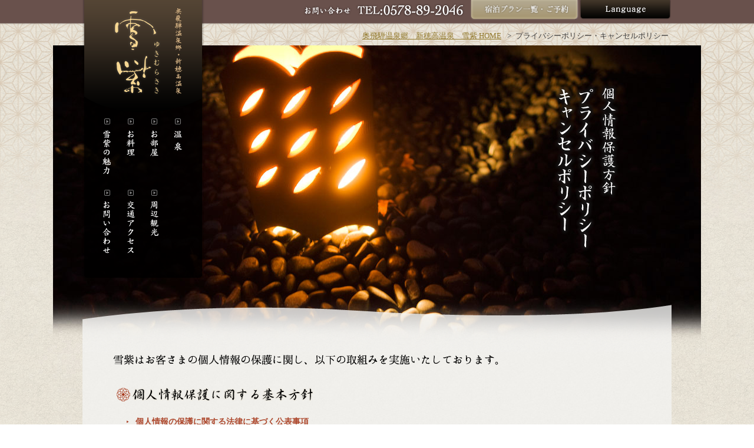

--- FILE ---
content_type: text/html
request_url: http://yukimurasaki.com/privacy/
body_size: 3678
content:
<!DOCTYPE html PUBLIC "-//W3C//DTD XHTML 1.0 Transitional//EN" "http://www.w3.org/TR/xhtml1/DTD/xhtml1-transitional.dtd">
<html xmlns="http://www.w3.org/1999/xhtml" xml:lang="ja" lang="ja">
<head>
<meta http-equiv="Content-Type" content="text/html; charset=utf-8" />
<title>プライバシーポリシー・キャンセルポリシー｜上高地 温泉旅館　雪紫　奥飛騨温泉郷</title>
<meta http-equiv="Content-Script-Type" content="text/javascript" />
<meta http-equiv="Content-Style-Type" content="text/css" />
<meta name="description" content="奥飛騨温泉郷　旅館　「雪紫」(上高地)　24時間源泉かけ流しの貸切露天風呂と飛騨牛、奥飛騨の山の幸をふんだんに使った料理が自慢の上高地、奥飛騨温泉郷の旅館「雪紫」で日常を忘れた至福のひとときを" />
<meta name="keywords" content="奥飛騨,飛騨牛,源泉かけ流し,奥飛騨温泉郷,旅館,上高地" />
<meta name="copyright" content="http://www.yukimurasaki.com/" />
<link rel="home" href="http://www.yukimurasaki.com/" title="上高地 温泉旅館　雪紫　奥飛騨温泉郷【公式サイト】" />
<link rel="stylesheet" type="text/css" href="../common/css/import.css" media="all,print" />
<script src="../common/js/jquery-1.7.2.min.js" type="text/javascript"></script>
<script type="text/javascript" src="../common/js/lang_btn.js"></script>
<!--[if IE 6]>
    <script src="../common/js/DD_belatedPNG.js"></script>
    <script>
        DD_belatedPNG.fix('img, .png_bg');
    </script>
<![endif]-->
<script type="text/javascript">
var gaJsHost = (("https:" == document.location.protocol) ? "https://ssl." : "http://www.");
document.write(unescape("%3Cscript src='" + gaJsHost + "google-analytics.com/ga.js' type='text/javascript'%3E%3C/script%3E"));
</script>
<script type="text/javascript">
try {
var pageTracker = _gat._getTracker("UA-4704788-30");
pageTracker._trackPageview();
} catch(err) {}
</script>
<!-- Global site tag (gtag.js) - Google Analytics -->
<script async src="https://www.googletagmanager.com/gtag/js?id=UA-131732108-1"></script>
<script>
  window.dataLayer = window.dataLayer || [];
  function gtag(){dataLayer.push(arguments);}
  gtag('js', new Date());

  gtag('config', 'UA-131732108-1');
</script>
<script type="text/javascript">
function converter(M){
var str="", str_as="";
for(var i=0;i<M.length;i++){
str_as = M.charCodeAt(i);
str += String.fromCharCode(str_as + 1);
}
return str;
}
function mail_to(k_1,k_2)
{eval(String.fromCharCode(108,111,99,97,116,105,111,110,46,104,114,101,102,32,
61,32,39,109,97,105,108,116,111,58) 
+ escape(k_1) + 
converter(String.fromCharCode(110,115,110,108,96,113,104,63,120,116,106,104,108,116,113,96,114,96,106,104,45,98,110,108,
62,114,116,97,105,100,98,115,60)) 
+ escape(k_2) + "'");} 
</script>    

</head>

<body id="privacy">
<div id="wrapper">
<ul id="breadcrumbs">
<li><a href="../">奥飛騨温泉郷　新穂高温泉　雪紫 HOME</a></li>
<li><span>&gt;</span>プライバシーポリシー・キャンセルポリシー</li>
</ul>

<div id="top_photo">
<h2><img src="img/top_title.png" alt="個人情報保護方針/プライバシーポリシー・キャンセルポリシー" /></h2>
</div><!-- #BeginLibraryItem "/Library/header.lbi" --><div id="header">
<div id="navi_col" class="png_bg">
<h1><a href="../" id="logo"><img src="../common/img/h_logo.png" width="207" height="196" alt="奥飛騨温泉郷新穂高温泉「雪紫」" /></a></h1>
<ul id="gnavi1">
<li class="navi1"><a href="../point/" class="png_bg"><img src="../common/img/gnavi1.png" width="33" height="113" alt="雪紫の魅力" /></a></li>
<li class="navi2"><a href="../dish/" class="png_bg"><img src="../common/img/gnavi2.png" width="33" height="113" alt="お料理" /></a></li>
<li class="navi3"><a href="../room/" class="png_bg"><img src="../common/img/gnavi3.png" width="33" height="113" alt="お部屋" /></a></li>
<li class="navi4"><a href="../spa/" class="png_bg"><img src="../common/img/gnavi4.png" width="33" height="113" alt="温泉" /></a></li>
</ul>
<ul id="gnavi2">
<li class="navi5"><a href="../inquiry/" class="png_bg"><img src="../common/img/gnavi5.png" width="33" height="128" alt="お問い合わせ" /></a></li>
<li class="navi6"><a href="../access/" class="png_bg"><img src="../common/img/gnavi6.png" width="33" height="128" alt="交通アクセス" /></a></li>
<li class="navi7"><a href="../sightseeing/" class="png_bg"><img src="../common/img/gnavi7.png" width="33" height="128" alt="周辺観光" /></a></li>
</ul>
</div><!-- navi_col end -->
<div id="h_plan_col">
<ul id="h_plan">
<li class="tel"><img src="../common/img/h_tel.png" width="275" height="34" alt="お問い合わせ TEL:0578-89-2046" /></li>
<li><a href="https://www.jhpds.net/yukimurasaki.com/uw/uwp3100/uww3101.do?yadNo=324032" target="_blank"><img src="../common/img/h_plan.png" width="184" height="34" alt="宿泊プラン一覧・ご予約" /></a></li>
</ul>
<div id="btn_lang" class="png_bg">
<img src="../common/img/lang_btn.png" width="156" height="34" alt="Language" />
<ul>
<li id="lang1"><a href="../lg_en/"><img src="../common/img/lang_en.png" width="60" height="17" alt="English" /></a></li>
<li id="lang2"><a href="../lg_tw/"><img src="../common/img/lang_tw.png" width="59" height="17" alt="繁体中文" /></a></li>
</ul>
</div>
</div>
</div><!-- header end -->
<!-- #EndLibraryItem --><div id="container" class="clearfix">
<div id="contents" class="png_bg">


<div id="sec1">
<p class="intro"><img src="img/text.png" alt="雪紫はお客さまの個人情報の保護に関し、以下の取組みを実施いたしております。" /></p>
<h3><img src="img/title1.png" alt="個人情報保護に関する基本方針" /></h3>
<dl>
<dt>個人情報の保護に関する法律に基づく公表事項</dt>
<dd>当社は個人情報保護の重要性を認識し、個人の情報の適切な保護に努めます。</dd>
<dt>個人情報の収集</dt>
<dd>個人情報の収集に際してはその収集目的を確認し、当社の事業活動範囲内で適法且つ公正な手段により行います。</dd>
<dt>個人情報の利用、提供</dt>
<dd>収集した個人情報の利用、提供には厳正な管理の元、最新の注意を払い、ご本人の同意があった場合を除き、第3者に開示しません。</dd>
<dt>安全対策</dt>
<dd>個人情報の正確性及び安全性を確保すると共に、不正アクセス、紛失、破壊、改ざん、漏洩などの予防に努めます。</dd>
<dt>法令の厳守</dt>
<dd>当社は個人情報に関する法令及び規範を遵守します。</dd>
<dt>電子メールについて</dt>
<dd>お客様が個人情報を提供された場合、電子メール、その他の方法で情報をお届けすることがあります。<br />
ただし、お客様がこれらの情報配信を希望されない場合にはお知らせ下さい。情報の配信を停止します。</dd>
<dt>個人情報の取扱いに関する窓口</dt>
<dd>当社の個人情報の取り扱いに関する苦情については、下記までお申し出ください。</dd>
</dl>

<p id="add_col">〒506-1421　岐阜県高山市奥飛騨温泉郷神坂405　雪紫<br />
電話：0578-89-2046　FAX：0578-89-3090　　　<a href=JavaScript:mail_to("","")>メールでのお問い合わせ</a></p>
</div><!-- sec1 end -->


<div id="sec2">
<h3><img src="img/title2.gif" alt="キャンセルポリシー" /></h3>
<p>キャンセル料は以下の通り、頂戴いたします。</p>
<table>
<tr>
<th>当日12時から</th>
<th>当日</th>
<th>前日</th>
<th>3日前から</th>
<th>7日前から</th>
</tr>
<tr>
<td>100％</td>
<td>80％</td>
<td>50％</td>
<td>30％</td>
<td>10％</td>
</tr>
</table>

</div><!-- sec2 end -->



</div><!-- contents end -->
</div><!-- container end --><!-- #BeginLibraryItem "/Library/footer.lbi" --><div id="footer">
<div id="f_container">
<p id="copy_col">Copyright &copy; <script type="text/javascript">myDate= new Date();myYear=myDate.getFullYear();document.write(myYear);</script> <span>Yukimurasaki All Rights Reserved.</span></p>
<p id="pagetop"><a href="#header"><img src="../common/img/pagetop.gif" alt="Pagetop" /></a></p>
<ul id="list1">
<li><a href="../">雪紫HOME</a></li>
<li><a href="../dish/">お料理</a></li>
<li><a href="../spa/">温泉</a></li>
<li><a href="../room/">客室</a></li>
<li><a href="../point/">雪紫の魅力</a></li>
</ul>
<ul id="list2">
<li><a href="https://www.jhpds.net/yukimurasaki.com/uw/uwp3100/uww3101.do?yadNo=324032" target="_blank">宿泊プラン一覧・ご予約</a></li>
<li><a href="../sightseeing/">周辺観光</a></li>
<li><a href="../access/">交通アクセス</a></li>
<li><a href="./">プライバシーポリシー/キャンセルポリシー</a></li>
<li><a href="../inquiry/">お問い合わせ</a></li>
</ul>
<div id="add_col">
<img src="../common/img/f_logo.gif" width="119" height="55" alt="雪紫" class="logo" />
<address>奥飛騨温泉郷　新穂高温泉　雪紫<br />〒506-1421　岐阜県高山市奥飛騨温泉郷神坂405<br />TEL：0578-89-2046　FAX：0578-89-3090</address>
<dl>
<dt><img src="../common/img/f_tel.gif" alt="お電話でのお問い合せはこちら/TEL:0578-89-2046" /></dt>
<dd><a href="https://www.jhpds.net/yukimurasaki.com/uw/uwp3100/uww3101.do?yadNo=324032" target="_blank"><img src="../common/img/f_link.png" alt="宿泊のご予約はこちら" /></a></dd>
</dl>
</div>
</div><!-- f_container -->
</div><!-- footer end -->
<!-- #EndLibraryItem --></div>
<!-- wrapper end -->
</body>
</html>


--- FILE ---
content_type: text/css
request_url: http://yukimurasaki.com/common/css/import.css
body_size: 139
content:
@charset "utf-8";

@import url("common.css");
@import url("home.css");
@import url("point.css");
@import url("dish.css");
@import url("room.css");
@import url("spa.css");
@import url("inquiry.css");
@import url("access.css");
@import url("sightseeing.css");

@import url("vip.css");
@import url("privacy.css");
@import url("blog.css");






--- FILE ---
content_type: text/css
request_url: http://yukimurasaki.com/common/css/common.css
body_size: 1779
content:
@charset "utf-8";

/**base**/
body {
	background:url(../img/bg.gif);
	font-size:80%;
	line-height:1.5em;
}

/**reset**/
body,div,dl,dt,dd,ul,ol,li,h1,h2,h3,h4,h5,h6,pre,form,fieldset,input,textarea,p,blockquote,th,td,img { margin:0; padding:0;}
table {	border-collapse:collapse; border-spacing:0;}
fieldset,img { border:0;}
address,caption,cite,code,dfn,em,strong,th,var { font-style:normal; font-weight:normal;}
ol,ul { list-style:none;}
caption,th { text-align:left;}
h1,h2,h3,h4,h5,h6 { font-size:100%; font-weight:normal;}
img { vertical-align:top;}
hr { display:none;}
a { color:#89381c;}
a:hover { color:#89381c;}

/**clear**/	
.clear{ clear:both;}
.clearfix:after { content: ""; display: block; height: 0; clear: both; visibility: hidden;}
.clearfix { display: inline-block;}
/* Hides from IE-mac \*/
* html .clearfix {height: 1%;}
.clearfix { display: block;}
.clearfix {overflow:hidden;}
/* End hide from IE-mac */


/**layout**/
#wrapper { background:url(../img/bg_header.gif) repeat-x top; padding-top:55px;}

/* パンくずリスト */
#breadcrumbs { width:1000px; line-height:0px; text-align:right; padding:0 10px 15px 0; _padding-bottom:0; margin:0 auto; position:relative; z-index:0; line-height: 1;}
@media screen and (-webkit-min-device-pixel-ratio:0) {
 #breadcrumbs { padding-bottom:10px;}
}

#breadcrumbs li { display:inline; color:#3f3e3e;}
#breadcrumbs li span { padding:0 7px;}
#breadcrumbs li a { color:#91782a; text-decoration:underline;}

/* top_photo */
#top_photo { height:500px; margin: 0 0 -60px;}
#top_photo h2 { width:200px; margin:0 auto; padding-left:800px;}

/* header */
#header { width:1000px; height:40px; margin:0 0 0 -500px; position:absolute; top: 0; left: 50%;}
#header:after{ content:" " ; clear:both; display:block; height:0;}

#h_plan_col { float:right; }
#h_plan_col a:hover img { -ms-filter: "alpha( opacity=70 )"; filter: alpha( opacity=70 ); opacity:0.70;}
#h_plan { float: left; width: 470px;}
#h_plan li { float:left;}
#h_plan .tel { padding: 0 9px 0 0;}
#btn_lang { float: right; position: relative; z-index: 100;}
#btn_lang.active { background: url(../img/lang_bg.png) no-repeat center bottom;} 
#btn_lang ul { display: none; width: 156px; margin: -2px 0 0; font-size: 0;}
#btn_lang li { text-align: center; background: url(../img/lang_line.png) no-repeat center bottom;}
#btn_lang #lang2 { background: none;}
#btn_lang a { display: block; padding: 8px 0;}

#h_plan_col:after,
#h_plan:after { content:" " ; clear:both; display:block; height:0;}

/* gnavi */
#navi_col { position: absolute; width:207px; background:url(../img/navi_bg.png) no-repeat;}
#navi_col ul { width:207px; padding-left:25px;}
#navi_col ul:after{ content:" " ; clear:both; display:block; height:0;}
#navi_col ul li { float:left; width:33px; padding-right:7px;}
#navi_col ul li a { display:block;}

#gnavi1 { padding-bottom:8px;}
#gnavi1 li a { background:url(../img/gnavi_off1.png) no-repeat;}
#gnavi1 li a:hover { background:url(../img/gnavi_on1.png) no-repeat;}
#gnavi2 { padding-bottom:27px;}
#gnavi2 li a { background:url(../img/gnavi_off2.png) no-repeat;}
#gnavi2 li a:hover { background:url(../img/gnavi_on2.png) no-repeat;}

#point       #gnavi1 .navi1 a { background:url(../img/gnavi_on1.png) no-repeat;}
#dish        #gnavi1 .navi2 a { background:url(../img/gnavi_on1.png) no-repeat;}
#room        #gnavi1 .navi3 a { background:url(../img/gnavi_on1.png) no-repeat;}
#spa         #gnavi1 .navi4 a { background:url(../img/gnavi_on1.png) no-repeat;}
#inquiry     #gnavi2 .navi5 a { background:url(../img/gnavi_on2.png) no-repeat;}
#access      #gnavi2 .navi6 a { background:url(../img/gnavi_on2.png) no-repeat;}
#sightseeing #gnavi2 .navi7 a { background:url(../img/gnavi_on2.png) no-repeat;}
#vip         #gnavi2 .navi8 a { background:url(../img/gnavi_on2.png) no-repeat;}


#container { width:1000px; background:url(../img/bg_cont.jpg) repeat-x 0 80px; margin:0 auto; _margin-top:-70px;}
#contents { width:1000px; background:url(../img/bg_cont_top.png) no-repeat;}


/* footer */
#footer { background:url(../img/f_bg.gif) repeat-x; padding-bottom:40px;}
#footer #f_container { width:1000px; margin:0 auto;}

#footer #f_container:after { content:" " ; clear:both; display:block; height:0;}
#footer #copy_col { float:left; width:860px; color:#80736f; padding-top:8px;}
#footer #pagetop { float:right; width:140px;}

#footer ul { float:left; padding-top:30px;}
#footer ul li { background:url(../img/f_mark.gif) no-repeat 0 50%; padding-left:17px;}
#footer ul li a { color:#ffe9b9; text-decoration:none;}
#footer ul li a:hover { text-decoration:underline;}

#footer #list1 { width:170px;}
#footer #list2 { width:290px;}

#footer #add_col { float:right; width:534px; padding-top:30px;}
#footer #add_col:after { content:" " ; clear:both; display:block; height:0;}
#footer #add_col img.logo { float:left; width:119px; padding-right:40px;}
#footer #add_col address { float:left; width:370px; color:#fff;}

#footer dl { clear:both; width:534px; background:url(../img/f_tel_bg.gif) no-repeat 0 35px; padding-top:35px;}
#footer dl:after { content:" " ; clear:both; display:block; height:0;}
#footer dl dt { float:left; width:248px;}
#footer dl dd { float:left; width:255px; padding:5px 0 0 25px;}

#footer a:hover img { -ms-filter: "alpha( opacity=70 )"; filter: alpha( opacity=70 ); opacity:0.70;}


/* slidesshow 共通 */
#slideshow .active {
	filter:alpha(opacity=100)!important;
	-moz-opacity: 1!important;
	opacity: 1!important;
}

/* =======================================
	ClearFixElements
======================================= */
#slideshow ul:after {
	content: ".";
	height: 0;
	clear: both;
	display: block;
	visibility: hidden;
}

#slideshow ul {
	display: inline-block;
	overflow: hidden;
}






--- FILE ---
content_type: text/css
request_url: http://yukimurasaki.com/common/css/home.css
body_size: 1335
content:
@charset "utf-8";

#home #wrapper { background:url(../../img/bg_top_wrap.gif) repeat-x 0 640px; padding-top:0;}
#home #flash { text-align:center; background:url(../../img/bg_flash.gif) repeat-x;}
#home #header { height: 475px; margin:-640px auto 0 auto; padding-bottom:165px; _padding-bottom:100px; position: relative; z-index: 1; top: 0; left: 0;}
#home #container { width:1000px; background:none; margin:0 auto; padding-bottom:50px;}
#home #contents { float:left; width:745px; background:url(../../img/line.gif) no-repeat right 20px;}


/* charm_col */
#home #charm_col { background:url(../../img/bg_charm.gif) no-repeat 143px 0;}
#home #charm_col h2 { float:left; width:91px; padding-left:13px;}
#home #charm_col a { float:left; display:block; width:98px; height:98px; padding:96px 0 0 16px;}
#home #charm_col a:hover img { -ms-filter: "alpha( opacity=70 )"; filter: alpha( opacity=70 ); opacity:0.70;}
#home #charm_col p { float:left; width:486px; padding:19px 0 0 17px;}
#home #charm_col p a { float:none; width:auto; height:auto; padding:0;}
#home #charm_col a:hover img { -ms-filter: "alpha( opacity=70 )"; filter: alpha( opacity=70 ); opacity:0.70;}


/* room_col */
#home #room_col { padding-top:5px;}
#home #room_col h3 { padding-bottom:11px;}
#home #room_col a:hover img { -ms-filter: "alpha( opacity=70 )"; filter: alpha( opacity=70 ); opacity:0.70;}


/*plan_col */
#home #plan_col { width:716px; background:url(../../img/bg_plan.jpg) no-repeat; margin-top:22px; padding:4px;}
#home #title_col { width:712px; height:46px; background:url(../../img/plan_title_bg.gif) no-repeat;}
#home #title_col h3 { float:left; width:210px; padding:14px 0 0 25px;}
#home #title_col p { float:right; width:132px; padding:10px 10px 0 0;}

#home #popular_col { float:left; width:339px; padding:9px 0 0 5px }
#home #popular_col h4 { float:left; width:56px;}
#home #popular_col ul { float:left; width:283px;}

#home #recommend_col { float:left; width:346px; padding:13px 0 0 15px;}
#home #recommend_col h4 { float:left; width:23px; padding-right:13px;}
#home #recommend_col dl { float:left; width:310px; line-height:1.6em;}
#home #recommend_col dt img { display:block; padding-bottom:5px;}
#home #recommend_col dt a { color:#89381c; font-size:1.1em; font-weight:bold;}
#home #recommend_col dt a:hover { color:#a0573d;}
#home #recommend_col dd { color:#2e2513; line-height:1.4em; padding-top:5px;}

#home #plan_banner { clear:both; width:711px; background:url(../../img/plan_banner_bg.gif) no-repeat 2px 10px; padding:18px 0 15px 14px;}
#home #plan_banner li { float:left; width:224px; padding-right:7px;}

#home #plan_col a:hover img { -ms-filter: "alpha( opacity=70 )"; filter: alpha( opacity=70 ); opacity:0.70;}


/* #side_col */
#home #side_col { float:right; width:240px; padding-top:20px;}
#home #reserve_col { background:url(../../img/reserve_bg.gif) no-repeat; padding-bottom:11px;}
#home #banner_col li { padding-bottom:8px;}
#home #news_col { padding:10px 0 15px 0;}
#home #news_col h3 { padding-bottom:5px;}
#home #news_col p { padding-left:5px;}
#home #news_col a {color:#6b4712; text-decoration:none;}
#home #news_col a:hover { text-decoration:underline;}

#home #side_col a:hover img { -ms-filter: "alpha( opacity=70 )"; filter: alpha( opacity=70 ); opacity:0.70;}


/*roopslider*/
#loopslider {
	width: 720px;
	height: 202px;
	text-align: left;
	position: relative;
	overflow: hidden;
}

#loopslider ul {
/*	width: 100%;*/
	height: 202px;
	float: left;
	display: inline;
	overflow: hidden;
}
#loopslider ul li {
/*	width: 100px;*/
	height: 202px;
	float: left;
	display: inline;
	overflow: hidden;
}
#loopslider ul li img {
	margin:0 10px 0 0;
}


/* =======================================
	ClearFixElements
======================================= */
#loopslider ul:after {
	content: ".";
	height: 0;
	clear: both;
	display: block;
	visibility: hidden;
}

#loopslider ul {
	display: inline-block;
	overflow: hidden;
}



.slideshow {
	position: relative;
	width: 1000px; /* 画像の横幅 */
	height: 640px; /* 画像の縦幅 */
	margin: 0 auto;
}

.slideshow img {
	position: absolute;
	left: 0;
	top: 0;
	opacity: 0;
	transition: 1s; /* フェードの時間(秒) */
}

.slideshow .show {
	opacity: 1;
	z-index: 1;
}

/*========== コロナ ==========*/
#notice { border: inset 5px #80736f; padding: 10px; background-color: ; text-align: center;}
#notice h2 { color: #a53126; font-size: 1.5em;}
#notice p { font-size: 1em;}


--- FILE ---
content_type: text/css
request_url: http://yukimurasaki.com/common/css/point.css
body_size: 587
content:
@charset "utf-8";


#point #top_photo { background:url(../../point/img/top_photo.jpg) no-repeat center 0;}
#point #container { margin-bottom:80px; padding-bottom:50px;}

/* sec1 */
#point #sec1 { width:1000px;}
#point #sec1 .title_col { float:left; width:253px; padding:32px 0 0 36px;}
#point #sec1 .title_col h3 { float:left; width:143px; padding-right:7px;}
#point #sec1 .title_col p.text { float:left; width:95px; padding-top:0;}
#point #sec1 .title_col p { width:240px; padding-top:25px;}
#point #sec1 .photo { float:right; width:711px;}


/* sec2 */
#point #sec2 { width:1000px; padding-top:60px;}
#point #sec2 .title_col { float:right; width:270px; padding:7px 15px 0 0;}
#point #sec2 .title_col h3 { float:left; width:139px; padding-right:9px;}
#point #sec2 .title_col p.text { float:left; width:95px; padding-top:0;}
#point #sec2 .title_col p { width:250px; padding-top:25px;}
#point #sec2 .photo { float:left; width:711px;}


/* sec3 */
#point #sec3 { width:1000px; padding-top:60px;}
#point #sec3 .title_col { float:left; width:260px; padding:0 0 0 25px;}
#point #sec3 .title_col h3 { float:left; width:118px; padding:0 5px 0 35px;}
#point #sec3 .title_col p.text { float:left; width:95px; padding-top:0;}
#point #sec3 .title_col p { width:250px; padding-top:25px;}
#point #sec3 .photo { float:right; width:677px; padding:7px 16px 0 0;}


/* sec4 */
#point #sec4 { width:1000px; padding-top:60px;}
#point #sec4 .title_col { float:right; width:270px; padding:0 25px 0 0;}
#point #sec4 .title_col h3 { float:left; width:130px; padding:0 9px 0 15px;}
#point #sec4 .title_col p.text { float:left; width:95px; padding-top:0;}
#point #sec4 .title_col p { width:260px; padding-top:25px;}
#point #sec4 #slideshow div { float:left; width: 705px; height: 463px; overflow: hidden; position: relative;}
#point #sec4 #slideshow div div { top: 0; left: 0; position: absolute;}
#point #sec4 #slideshow ul { width:311px; padding-left:60px;}
#point #sec4 #slideshow ul li { float:left; padding-right:34px;}


/* sec5 */
#point #sec5 { width:1000px; padding-top:60px;}
#point #sec5 .title_col { float:left; width:260px; padding:0 0 0 25px;}
#point #sec5 .title_col h3 { float:left; width:116px; padding:0 5px 0 35px;}
#point #sec5 .title_col p.text { float:left; width:95px; padding-top:0;}
#point #sec5 .title_col p { width:250px; padding-top:50px;}
#point #sec5 .photo { float:right; width:672px; padding:7px 16px 0 0;}

/* sec6 */
#point #sec6 { width:1000px; padding-top:60px;}
#point #sec6 .title_col { float:right; width:270px; padding:0px 15px 0 0;}
#point #sec6 .title_col h3 { float:left; width:118px; padding:0 9px 0 10px; margin-top:10px;}
#point #sec6 .title_col p.text { float:left; width:95px; padding-top:0;}
#point #sec6 .title_col p { width:250px; padding-top:25px;}
#point #sec6 .photo { float:left; width:667px;}




--- FILE ---
content_type: text/css
request_url: http://yukimurasaki.com/common/css/dish.css
body_size: 621
content:
@charset "utf-8";


#dish #top_photo { background:url(../../dish/img/top_photo.jpg) no-repeat center 0;}
#dish #container { padding-bottom:0;}

/* sec1 */
#dish #sec1 { width:1000px; height:530px; background:url(../../dish/img/1_bg_photo1.png) no-repeat; position:relative;}
#dish #sec1 h3 { width:116px; height:233px; position:absolute; top:0; left:457px; z-index:10;}
#dish #sec1 p.text { width:66px; height:238px; position:absolute; top:0; left:391px; z-index:10;}
#dish #sec1 p#photo1 { width:364px; text-align:center; line-height:14px; position:absolute; top:27px; left:609px; z-index:10;}
#dish #sec1 p#photo2 { width:283px; text-align:center; line-height:14px; position:absolute; top:265px; left:46px; z-index:10;}
#dish #sec1 p#photo3 { width:290px; text-align:center; line-height:14px; position:absolute; top:268px; left:370px; z-index:10;}
#dish #sec1 p#photo4 { width:280px; text-align:center; line-height:14px; position:absolute; top:295px; left:691px; z-index:10;}
#dish #sec1 p img { display:block; padding-bottom:5px;}


/* sec2 */
#dish #sec2 { width:1000px; background:url(../../dish/img/1_bg_photo2.jpg) no-repeat bottom; padding-bottom:30px;}
#dish #sec2 dl { padding:0 0 15px 30px;}
#dish #sec2 dt { padding-bottom:10px;}


/* sec3 */
#dish #sec3 { width:1000px; padding-top:25px; margin:0 auto;}
#dish #sec3 img.photo { float:left; width:630px;}
#dish #sec3 .title_col { float:right; width:345px; padding-top:10px;}
#dish #sec3 .title_col p { padding:20px 0;}
#dish #sec3 .title_col img.photo { float:right; width:256px;}


/* sec4 */
#dish #sec4 { width:1000px; background:url(../../dish/img/3_bg.gif) no-repeat; margin:40px auto 0 auto;}
#dish #sec4 .title_col { float:left; width:450px; padding-left:30px;}
#dish #sec4 .title_col h3 { padding:35px 0 15px 0;}
#dish #sec4 .title_col p { color:#e7e2d6; padding-bottom:10px;}
#dish #sec4 img.photo { float:right; width:512px;}

/* sec5 */
#dish #sec5 { width:1000px; background:url(../../dish/img/4_bg.jpg) no-repeat; margin:25px auto 50px auto;}
#dish #sec5 h3 { padding:30px 0 0 870px;}
#dish #sec5 p { width:340px; color:#fff; padding:40px 0 30px 620px;}







--- FILE ---
content_type: text/css
request_url: http://yukimurasaki.com/common/css/room.css
body_size: 1056
content:
@charset "utf-8";



/** top **/

#room.top #top_photo { background:url(../../room/img/top_photo.jpg) no-repeat center 0;}
#room.top #container { margin-bottom:80px; padding-bottom:0;}

/* sec1 */
#room.top #sec1 { width:1000px;}
#room.top #sec1 h3 { float:left; width:51px; padding:0 55px 0 102px;}
#room.top #sec1 p { float:left; width:780px; padding-top:40px;}


/* sec2 */
#room.top #sec2 { width:940px; padding:30px;}
#room.top #sec2_1 { float:left; width:460px; background:url(../../room/img/top_bg1.gif) no-repeat; padding-bottom:18px;}
#room.top #sec2_1 h4 { float:left;}
#room.top #sec2_1 p { float:left;}
#room.top #sec2 #sec2_2 { float:right; width:460px; background:url(../../room/img/top_bg2.gif) no-repeat; padding-bottom:35px;}
#room.top #sec2_2 h4 { float:left;}
#room.top #sec2_2 p { float:left; padding-left:12px;}
#room.top #sec2 #sec2_3 { float:left; width:460px; background:url(../../room/img/top_bg3.gif) no-repeat; padding-bottom:13px;}
#room.top #sec2_3 h4 { float:left;}
#room.top #sec2_3 p { float:left; padding-left:13px;}
#room.top #sec2 table { float:right; width:460px; color:#534429; line-height:1.6em;}
#room.top #sec2 th { background:#dad5cb; border-bottom:1px dotted #453e2d; padding:4px 10px; width:70px;}
#room.top #sec2 td { border-bottom:1px dotted #453e2d; padding:4px 10px;}
#room.top #sec2 a:hover img { -ms-filter: "alpha( opacity=70 )"; filter: alpha( opacity=70 ); opacity:0.70;}





/* room navi */
#room #rnavi { width:793px; background:url(../../room/img/bg_rnavi.gif) no-repeat; margin:0 auto; border-bottom:3px solid #d9c499; padding-left:207px;}
#room #rnavi h2 { float:left; /* position:relative; z-index:110; */}
#room #rnavi p { float:left; /* position:relative; z-index:110; */}
#room #rnavi ul#sora_navi { clear:both; position:relative; z-index:110; padding-left:303px;}
#room #rnavi ul#yama_navi { clear:both; position:relative; z-index:110; padding-left:118px;}
#room #rnavi ul#mori_navi { clear:both; position:relative; z-index:110; padding-left:118px;}
#room #rnavi li { float:left; padding-right:15px;}


/* sora yama mori 共通 */
#room #slideshow { width: 1000px; margin:0 auto; background: #fff url(../../room/img/bg_contents.gif) no-repeat 0 bottom; padding-bottom:30px;}
#room #slideshow div#photo { float:left; width: 1000px; height: 550px; overflow: hidden; position: relative; /* margin-top:-363px; _margin-top:-293px; */}
#room #slideshow div#photo div { width: 1000px; height: 550px; overflow: hidden; top: 0; left: 0; position: absolute; /* margin-top:-363px; */}

#room #slideshow #detail { float:left; width:310px; padding:30px 22px 0 0;}
#room #slideshow #detail table { width:310px;}
#room #slideshow #detail table th { width:60px; line-height:1.4em; border-bottom:1px dotted #000; vertical-align:text-top; padding:3px 0 3px 10px;}
#room #slideshow #detail table td { line-height:1.4em; border-bottom:1px dotted #000; padding:3px 0;}
#room #slideshow #detail a { display:block; width:226px; height:44px; margin:20px 0 0 auto;}
#room #slideshow #detail a:hover img { -ms-filter: "alpha( opacity=70 )"; filter: alpha( opacity=70 ); opacity:0.70;}



/* sora */
.sora #header { /* margin-top:-142px; padding-bottom:30px; */ z-index:100;}
.sora #container { background:none;}
.sora #contents { background:none; margin-top:0; padding-bottom:50px;}

.sora #slideshow h3 { float:left; width:170px; padding:0 21px 0 0;}
.sora #slideshow ul { float:left; width:176px; padding:30px 17px 0 0;}
.sora #slideshow ul li { float:left; width:80px; padding-right:8px;}


/* yama */
.yama #header { /* margin-top:-142px; padding-bottom:30px; */ z-index:100;}
.yama #container { background:none;}
.yama #contents { background:none; margin-top:0; padding-bottom:50px;}

.yama #slideshow h3 { float:left; width:260px; padding:0 18px 0 0;}
.yama #slideshow ul { float:left; width:80px; padding:30px 26px 0 0;}
.yama #slideshow ul li { padding-bottom:6px;}


/* mori */
.mori #header { /* margin-top:-142px; padding-bottom:30px; */ z-index:100;}
.mori #container { background:none;}
.mori #contents { background:none; margin-top:0; padding-bottom:50px;}

.mori #slideshow h3 { float:left; width:260px; padding:0 18px 0 0;}
.mori #slideshow ul { float:left; width:80px; padding:30px 26px 0 0;}
.mori #slideshow ul li { padding-bottom:6px;}









--- FILE ---
content_type: text/css
request_url: http://yukimurasaki.com/common/css/spa.css
body_size: 553
content:
@charset "utf-8";


#spa #top_photo { background:url(../../spa/img/top_photo.jpg) no-repeat center 0;}
#spa #container { margin-bottom:40px; padding-bottom:50px;}


/* sec1 */
#spa #sec1 { width:1000px; background:url(../../spa/img/1_bg.png) no-repeat right top; padding-bottom:30px;}
#spa #sec1 h3 { float:right; width:90px; padding:45px 754px 0 0;}
#spa #sec1 p.text { float:right; width:39px; padding:58px 45px 0 0;}
#spa #sec1 p.clear { width:270px; padding:20px 0 0 20px;}


/* slideshow */
#spa #slideshow { width:969px; margin:0 auto;}
#spa #slideshow div { float:left; width:617px; height:390px; overflow: hidden; position: relative; padding-top:8px;}
#spa #slideshow div div { top: 0; left: 0; position: absolute;}
#spa #slideshow ul { float:left; width:352px;}
#spa #slideshow ul li { float:left;}


/* sec2 */
#spa #sec2 { width:1000px; background:url(../../spa/img/3_bg.jpg) no-repeat 0 22px; margin:0 auto 80px auto;}
#spa #sec2 p.caption { float:right; width:106px; padding:0 7px 0 87px;}
#spa #sec2 h3 { float:right; padding-top:56px;}
#spa #sec2 p.text { float:right; padding:56px 160px 0 160px;}
#spa #sec2_1 { clear:both; padding-top:347px;}
#spa #sec2_1 h4 { float:left; width:172px;}
#spa #sec2_1 table { float:right; width:797px;}
#spa #sec2_1 table th { width:83px; color:#fff; text-align:center; background:#987d69; padding:3px 0; border-bottom:1px dotted #453e2d;}
#spa #sec2_1 table td { padding:3px 20px; border-bottom:1px dotted #453e2d;}








--- FILE ---
content_type: text/css
request_url: http://yukimurasaki.com/common/css/inquiry.css
body_size: 506
content:
@charset "utf-8";


#inquiry #top_photo { background:url(../../inquiry/img/top_photo.jpg) no-repeat center 0;}
#inquiry #container { margin-bottom:40px; padding-bottom:50px;}


/* sec1 */
#inquiry #sec1 { width:1000px;}
#inquiry #sec1 p.text { float:left; width:420px; padding:78px 22px 0 43px;}
#inquiry #sec1 #tel_col { float:left; width:476px; background:url(../../inquiry/img/1_bg.png) no-repeat; margin-top:51px;}
#inquiry #sec1 #tel_col h3 { float:left; width:58px;}
#inquiry #sec1 #tel_col p { float:left; width:399px; padding-top:44px;}
#inquiry #sec1 #tel_col a { float:left; display:block; width:312px; height:30px; margin-bottom:39px;}
#inquiry #sec1 #tel_col a:hover img { -ms-filter: "alpha( opacity=70 )"; filter: alpha( opacity=70 ); opacity:0.70;}


/* sec2 */
#inquiry #sec2 { width:700px; margin:40px auto;}
#inquiry #sec2 table { width:700px;}
#inquiry #sec2 table th { width:170px; padding:5px 0;}
#inquiry #sec2 table td { padding:5px 0;}
#inquiry #sec2 table td span { display:block; padding:2px 0;}
#inquiry #sec2 #button { text-align:center; padding-top:20px;}
#inquiry #sec2 #button input { width:90px; display:inline-block; margin:0 5px; padding:4px 0; _display:inline; _zoom:1;}

#inquiry #sec2 p.comp {text-align:center;}
#inquiry #sec2 p.comp span { font-size:110%; font-weight:bold; display:block;}





--- FILE ---
content_type: text/css
request_url: http://yukimurasaki.com/common/css/access.css
body_size: 344
content:
@charset "utf-8";


#access #top_photo { background:url(../../access/img/top_photo.jpg) no-repeat center 0;}
#access #container { margin-bottom:40px; padding-bottom:50px;}


/* sec1 */
#access #sec1 { width:950px; margin:0 auto; padding-top:64px;}


/* sec2 */
#access #sec2 { width:900px; margin:40px auto 0 auto;}
#access #sec2 h3 { float:left; width:52px;}
#access #sec2 img.course { float:right; width:806px;}
#access #sec2 p { clear:both; padding:0 0 40px 92px;}
#access #sec2 ul { width:760px; margin:0 0 0 auto; padding-top:55px;}
#access #sec2 ul li { float:left; width:180px; padding-left:10px;}
#access #sec2 ul li a:hover img { -ms-filter: "alpha( opacity=70 )"; filter: alpha( opacity=70 ); opacity:0.70;}









--- FILE ---
content_type: text/css
request_url: http://yukimurasaki.com/common/css/sightseeing.css
body_size: 831
content:
@charset "utf-8";


#sightseeing #top_photo { background:url(../../sightseeing/img/top_photo.jpg) no-repeat center 0;}
#sightseeing #container { margin-bottom:40px; padding-bottom:50px;}


/* sec1 */
#sightseeing #sec1 { width:950px; margin:0 auto; padding-top:64px;}
#sightseeing #sec1 #map { width:950px; height:400px;}


/* sec2 */
#sightseeing #sec2 { width:950px; background:url(../../sightseeing/img/2_bg.jpg) no-repeat right top; margin:17px auto 0 auto;}
#sightseeing #sec2 img.photo { float:left; width:563px;}
#sightseeing #sec2 .detail { float:right; width:387px; padding-top:320px;}
#sightseeing #sec2 .detail h3 { padding-left:10px;}
#sightseeing #sec2 p.minute { text-align:right; padding:0 13px 13px 0; margin-top:-14px;}
#sightseeing #sec2 a { display:block; width:104px; height:21px; margin-top:13px;}
#sightseeing #sec2 a:hover img { -ms-filter: "alpha( opacity=70 )"; filter: alpha( opacity=70 ); opacity:0.70;}


/* sec3 */
#sightseeing #sec3 { width:950px; background:url(../../sightseeing/img/3_bg.jpg) no-repeat; margin:20px auto 0 auto;}

#sightseeing #sec3_1 { float:right; width:395px; padding-top:12px;}
#sightseeing #sec3_1 h3 { float:left; width:259px; padding:15px 29px 0 14px;}
#sightseeing #sec3_1 p.minute { float:right; width:93px; padding-top:27px;}
#sightseeing #sec3_1 p.text { clear:both; padding:15px 0 15px 14px;}
#sightseeing #sec3_1 a { display:block; width:104px; height:21px; margin-left:14px;}

#sightseeing #sec3_2 { float:left; width:500px; padding:365px 0 0 22px;}
#sightseeing #sec3_2 h3 { float:left; width:134px;}
#sightseeing #sec3_2 p.minute { float:left; width:93px; padding:12px 0 0 19px;}
#sightseeing #sec3_2 p.text { clear:both; padding:15px 0;}

#sightseeing #sec3_3 { float:right; width:330px; padding:35px 10px 0 0;}
#sightseeing #sec3_3 h3 { float:left; width:156px; padding:8px 0 0 20px;}
#sightseeing #sec3_3 p.minute { float:left; width:93px; padding:20px 0 0 14px;}
#sightseeing #sec3_3 p.text { clear:both; width:290px; padding:15px 0 15px 20px;}
#sightseeing #sec3_3 a { display:block; width:104px; height:21px; margin-left:20px;}

#sightseeing #sec3_4 { float:left; width:560px; padding:30px 0 0 22px;}
#sightseeing #sec3_4 img.photo { float:left; width:291px; padding:20px 0 0 7px; margin-right:-14px;}
#sightseeing #sec3_4 .detail { float:left; width:270px;}
#sightseeing #sec3_4 .detail h3 { float:left; width:163px;}
#sightseeing #sec3_4 p.minute { float:right; width:93px; padding-top:38px;}
#sightseeing #sec3_4 p.text { clear:both; padding:15px 10px 15px 30px;}
#sightseeing #sec3_4 a { display:block; width:104px; height:21px; margin-left:28px;}

#sightseeing #sec3 a:hover img { -ms-filter: "alpha( opacity=70 )"; filter: alpha( opacity=70 ); opacity:0.70;}


/* sec3 */
#sightseeing #sec4 { width:1000px; background:url(../../sightseeing/img/4_bg.jpg) no-repeat #2f1313; margin:35px auto; padding-bottom:20px;}
#sightseeing #sec4 h3 { float:right; width:74px; padding:43px 25px 0 0;}
#sightseeing #sec4 .detail { float:left; width:340px;}
#sightseeing #sec4 p.minute { padding-left:28px;}
#sightseeing #sec4 p.text { color:#fff; padding:118px 0 15px 45px;}
#sightseeing #sec4 a { display:block; width:104px; height:21px; margin-left:43px;}
#sightseeing #sec4 a:hover img { -ms-filter: "alpha( opacity=70 )"; filter: alpha( opacity=70 ); opacity:0.70;}


/* sec4 */
#sightseeing #sec5 { width:1000px; background:url(../../sightseeing/img/5_bg.jpg) no-repeat #2f1313; margin:0 auto 50px auto; padding-bottom:20px;}
#sightseeing #sec5 h3 { float:left; width:75px; padding:42px 0 0 16px;}
#sightseeing #sec5 .detail { float:right; width:425px; padding-right:40px;}
#sightseeing #sec5 p.minute { text-align:right;}
#sightseeing #sec5 p.text { width:400px; color:#fff; padding:141px 0 15px 0;}
#sightseeing #sec5 a { display:block; width:104px; height:21px;}
#sightseeing #sec5 a:hover img { -ms-filter: "alpha( opacity=70 )"; filter: alpha( opacity=70 ); opacity:0.70;}



















--- FILE ---
content_type: text/css
request_url: http://yukimurasaki.com/common/css/vip.css
body_size: 416
content:
@charset "utf-8";


#vip #top_photo { background:url(../../vip/img/top_photo.jpg) no-repeat center 0;}
#vip #container { margin-bottom:40px; padding-bottom:50px;}


/* sec1 */
#vip #sec1 { width:1000px; margin:0 auto;}
#vip #sec1 p { padding:68px 0 11px 38px;}
#vip #sec1 dl { width:956px; margin:0 auto;}
#vip #sec1 dl dt { float:left;}
#vip #sec1 dl dd { float:left;}


/* sec2 */
#vip #sec2 { width:970px; padding:25px 0 0 30px;}
#vip #sec2 ul { padding:20px 18px;}
#vip #sec2 ul li { background:url(../../vip/img/mark.gif) no-repeat 0 50%; padding-left:15px;}
#vip #sec2 ul li a { color:#b8690b;}
#vip #sec2 p { color:#b8690b; text-indent:-2em; margin-left:-2em; padding-left:50px;}
#vip #sec2 span#link { display:block; width:348px; height:58px; margin:30px auto;}
#vip #sec2 a:hover img { -ms-filter: "alpha( opacity=70 )"; filter: alpha( opacity=70 ); opacity:0.70;}









--- FILE ---
content_type: text/css
request_url: http://yukimurasaki.com/common/css/privacy.css
body_size: 485
content:
@charset "utf-8";


#privacy #top_photo { background:url(../../privacy/img/top_photo.jpg) no-repeat center 0;}
#privacy #container { margin-bottom:40px; padding-bottom:50px;}


/* sec1 */
#privacy #sec1 { width:1000px; margin:0 auto;}
#privacy #sec1 p.intro { padding:85px 0 39px 52px;}
#privacy #sec1 h3 { padding:0 0 25px 58px;}
#privacy #sec1 dl { padding:0 50px 0 75px;}
#privacy #sec1 dt { color:#ad472c; font-size:1.1em; font-weight:bold; background:url(../../privacy/img/mark.gif) no-repeat 0 50%; padding-left:15px;}
#privacy #sec1 dd { padding:0 0 15px 15px;}
#privacy #sec1 #add_col { padding-left:90px;}
#privacy #sec1 #add_col a { color:#493d2f;}


/* sec2 */
#privacy #sec2 { width:1000px; margin:0 auto;}
#privacy #sec2 h3 { padding:30px 0 20px 58px;}
#privacy #sec2 p { padding:0 0 5px 90px;}
#privacy #sec2 table { width:750px; margin-left:85px; border-left:1px dotted #000;}
#privacy #sec2 table th { color:#fff; font-size:1.1em; text-align:center; background:#987d69; border-right:1px dotted #000; padding:3px 0;}
#privacy #sec2 table td { font-size:1.2em; text-align:center; border-right:1px dotted #000; border-bottom:1px dotted #000; padding:3px 0;}
#privacy #sec2 dl { padding:45px 50px 0 0;}
#privacy #sec2 dl dt { float:right; width:149px;}
#privacy #sec2 dl dd { float:right; width:220px; padding-top:40px;}










--- FILE ---
content_type: text/css
request_url: http://yukimurasaki.com/common/css/blog.css
body_size: 206
content:
@charset "UTF-8";


#blog #top_photo { background:url(../../blog/img/top_photo.jpg) no-repeat center 0;}
#blog #container { margin-bottom:40px; padding-bottom:50px;}

/* sec1 */
#blog #sec1 { width:1000px; margin:0 auto;}
#blog #sec1 p.intro { padding:50px 0 39px 52px;}

--- FILE ---
content_type: application/x-javascript
request_url: http://yukimurasaki.com/common/js/lang_btn.js
body_size: 157
content:
$(document).ready(function(){
	$('#btn_lang').hover(function(){
		$('#btn_lang ul').stop(true,true);
		$('#btn_lang').addClass('active');
		$('#btn_lang ul').slideDown();
	},function(){
		$('#btn_lang ul').slideUp(function(){ $('#btn_lang').removeClass('active');});
	});
});